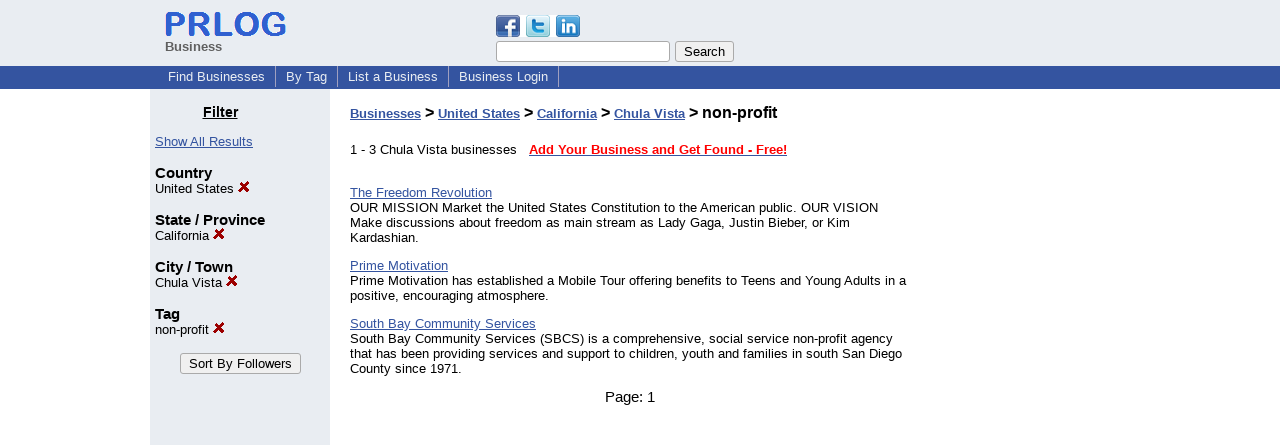

--- FILE ---
content_type: text/html; charset=utf-8
request_url: https://www.google.com/recaptcha/api2/aframe
body_size: 266
content:
<!DOCTYPE HTML><html><head><meta http-equiv="content-type" content="text/html; charset=UTF-8"></head><body><script nonce="cdso2VeLoZO1uDVQkKQgwQ">/** Anti-fraud and anti-abuse applications only. See google.com/recaptcha */ try{var clients={'sodar':'https://pagead2.googlesyndication.com/pagead/sodar?'};window.addEventListener("message",function(a){try{if(a.source===window.parent){var b=JSON.parse(a.data);var c=clients[b['id']];if(c){var d=document.createElement('img');d.src=c+b['params']+'&rc='+(localStorage.getItem("rc::a")?sessionStorage.getItem("rc::b"):"");window.document.body.appendChild(d);sessionStorage.setItem("rc::e",parseInt(sessionStorage.getItem("rc::e")||0)+1);localStorage.setItem("rc::h",'1769962003225');}}}catch(b){}});window.parent.postMessage("_grecaptcha_ready", "*");}catch(b){}</script></body></html>